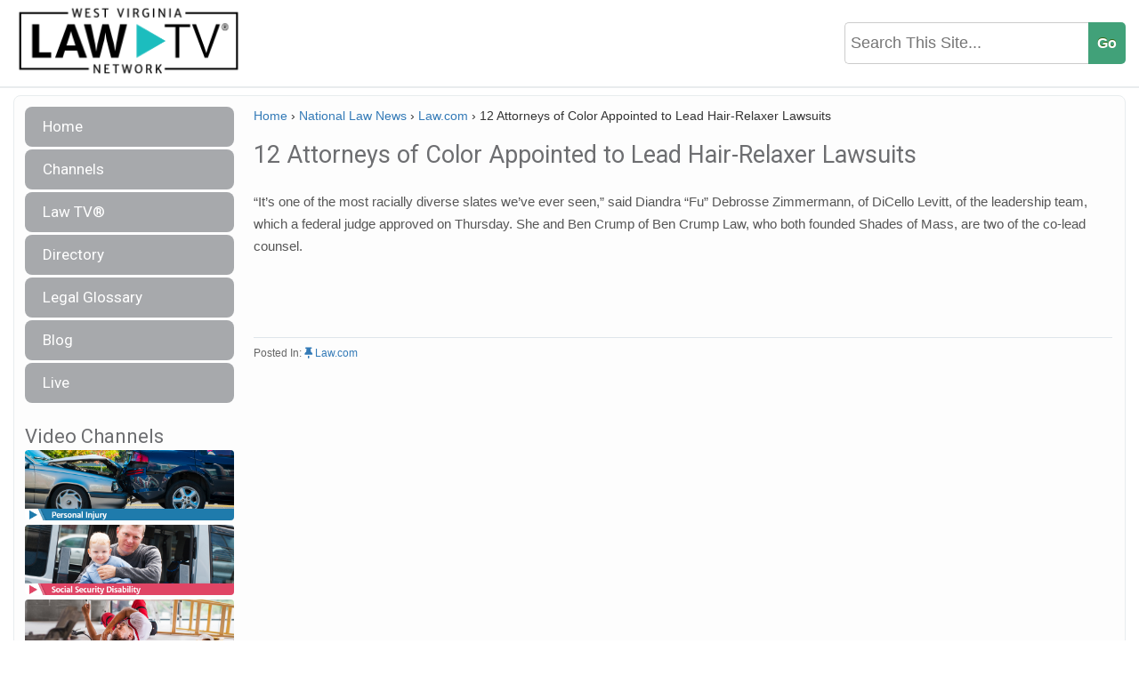

--- FILE ---
content_type: text/plain
request_url: https://www.google-analytics.com/j/collect?v=1&_v=j102&a=2124940297&t=pageview&_s=1&dl=https%3A%2F%2Fwestvirginialawtv.com%2F12-attorneys-of-color-appointed-to-lead-hair-relaxer-lawsuits%2F&ul=en-us%40posix&dt=12%20Attorneys%20of%20Color%20Appointed%20to%20Lead%20Hair-Relaxer%20Lawsuits%20%E2%80%93%20West%20Virginia%20Law%20TV&sr=1280x720&vp=1280x720&_u=IEBAAEABAAAAACAAI~&jid=75915804&gjid=449661890&cid=36895542.1763544065&tid=UA-68081213-19&_gid=2041848918.1763544065&_r=1&_slc=1&z=1893560269
body_size: -452
content:
2,cG-Z5WR3DKCCK